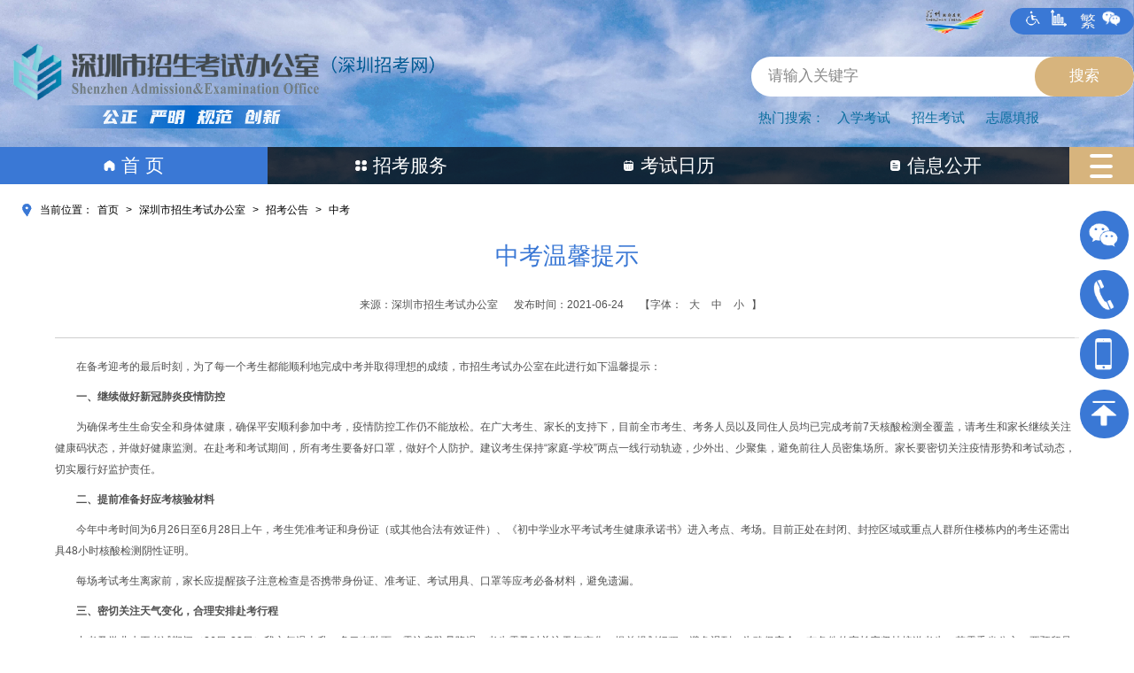

--- FILE ---
content_type: text/html; charset=utf-8
request_url: http://szeb.sz.gov.cn/szzkw/zkgg/zkxx/content/post_8946025.html
body_size: 21643
content:
<!DOCTYPE html>
<html>
	<head>
		<meta charset="UTF-8">
		<meta name="viewport" content="width=device-width,initial-scale=1,minimum-scale=1,maximum-scale=1,user-scalable=no" />
		<title>中考温馨提示-中考-深圳市招生考试办公室</title>
		<meta name="viewport" content="width=device-width, initial-scale=1">
 <meta name="apple-touch-fullscreen" content="yes">
 <meta name="apple-mobile-web-app-capable" content="yes">
 <meta http-equiv="X-UA-Compatible" content="IE=Edge,chrome=1">

<meta http-equiv="Content-Type" content="text/html; charset=utf-8">
<meta name="keywords" content="深圳招考网,深圳市招生考试办公室,招生考试办公室,招考办,招考公告,招考查询,深圳市招生考试委员会办公室,深圳市高等教育自学考试办公室">
<meta name="description" content="普通高考,中考中招,自学考试,成人高考,研究生考试,教育类社会考试,网上报名,考场查询,成绩查询,志愿填报,录取结果,自考业务,招考日历">
<!-- 站点信息 -->
<meta name="SiteName" content="深圳市教育局网站" />
<meta name="SiteDomain" content="szeb.sz.gov.cn" />
<meta name="SiteIDCode" content="4403000007">
<!-- 栏目信息 -->
<meta name="ColumnName" content="中考">
<meta name="ColumnDescription" content="发布中考类招生考试相关信息">
<meta name="ColumnKeywords" content="招考公告 中考">
<meta name="ColumnType" content="中考">
		
<link rel="stylesheet" href="/zkbimages2021/swiper.min.css"/>
<link rel="stylesheet" type="text/css" href="/zkbimages2021/global20220505.css"/>
<link rel="stylesheet" type="text/css" href="/zkbimages2021/layout20220505.css"/>
<script type="text/javascript" src="/zkbimages2021/jquery.js"></script>
<script type="text/javascript" src="/zkbimages2021/jquery.backstretch.js"></script>	
<link rel="stylesheet" href="//g.alicdn.com/de/prismplayer/2.7.4/skins/default/aliplayer-min.css" />
<script charset="utf-8" type="text/javascript" src="//g.alicdn.com/de/prismplayer/2.7.4/aliplayer-min.js"></script>


        <style>
            .fenx_con{font-size: 1em;}
            .fjdown p a{color:#025993;}
            .box{width: 100%;padding: 10px 0;}
            .fenx_left{ float:left; width:55%;}
            .daying{ float:right; width:45%;text-align:right;}
            .daying a{color:#000;}
            @media (max-width:450px){.fenx_left,.daying{width:100%;}}
            .zx_menu_con,.mainList{overflow:unset;}
            .mainList{padding-bottom:40px;}
            .shareIcon .social-share .icon-wechat .wechat-qrcode{z-index:999;width:200px;height:155px;}
            .shareIcon .social-share .icon-wechat .wechat-qrcode .qrcode{width:100px;margin:0 auto}
            .shareIcon .social-share .icon-wechat .wechat-qrcode .qrcode img{width:100px;}
        </style>
        <script type="text/JavaScript">
$(function(){
	if($(window).width()<770){
		$(".zx_menu p").click(function(){
			if($(this).hasClass('hover')){
				$(this).removeClass('hover').parent().animate({right:'-40%'},1000)
			} else {
				$(this).addClass('hover').parent().animate({right:'0'},1000)  
			}
			$(this)	
		});
	}
	$(".font a").eq(0).click(function(){
			$(".news_cont_d_wrap").css("font-size","18px");
					$(".news_cont_d_wrap div").css("font-size","18px");
					$(".news_cont_d_wrap p").css("font-size","18px");
					$(".news_cont_d_wrap span").css("font-size","18px");
				
		});
		$(".font a").eq(1).click(function(){
			$(".news_cont_d_wrap").css("font-size","16px");
					$(".news_cont_d_wrap div").css("font-size","14px");
					$(".news_cont_d_wrap p").css("font-size","14px");
					$(".news_cont_d_wrap span").css("font-size","14px");
					
		});
		$(".font a").eq(2).click(function(){
			$(".news_cont_d_wrap").css("font-size","12px");
					$(".news_cont_d_wrap div").css("font-size","12px");
					$(".news_cont_d_wrap p").css("font-size","12px");
					$(".news_cont_d_wrap span").css("font-size","12px");
					
		});
	$('.tab_tit span').click(function(){
		var index = $(this).index()
		$(this).addClass('hover').siblings('span').removeClass('hover').parent().siblings('.tabCont').eq(index).show().siblings('.tabCont').hide();
	})
})
</script>
</head>
<body>

<script>
    var date= new Date();
    var hours=date.getHours();
	    $.backstretch([
          "/zkbimages2021/zkw20220505_11.png"
        ], {
            fade: 750,
            duration: 4000});
</script>
<div id="top_bg" class="top_bg top_bg_nei" >
	<div class="top_bg_con">
        	<style>
        .TopLink{overflow:unset;}
        .rightcon{position:relative;}
    .wechat-qrcode {
        display: none;
        border: 1px solid #eee;
        position: absolute;
        z-index: 999;
        top: 48px;
        right: 1%;
        color: #666;
        font-size: 12px;
        text-align: center;
        background-color: #fff;
        box-shadow: 0 2px 10px #aaa;
        transition: all 200ms;
    }
    .wechat-qrcode h4 a{
        text-decoration:none;
        font-weight: normal;
        font-size: 12px;
        background-color: #f3f3f3;
        margin: 0;
        padding: 0;
        color: #777
    }
    .wechat-qrcode img {
        width: 130px;
        margin: 0 auto
    }
    #tianqi span{ color:#000;}
    #tianqi a{text-decoration-color:#000;padding:0;color:#000;}
    </style>
   <script>
       $(function(){
            var _Location = window.location.href
            if (_Location.indexOf("zkfw") >= 0) {
                $(".zx_menu ul li").removeClass('hover')
                $(".zx_menu ul li:eq(1)").addClass("hover")
            } else if (_Location.indexOf("ksrl") >= 0) {
                $(".zx_menu ul li").removeClass('hover')
                $(".zx_menu ul li:eq(2)").addClass("hover")
            } else if (_Location.indexOf("xxgk") >= 0) {
                $(".zx_menu ul li").removeClass('hover')
                $(".zx_menu ul li:eq(3)").addClass("hover")
            } else {
                $(".zx_menu ul li:eq(0)").addClass("hover")
            };
       })
   </script>
<script type="text/javascript" src="https://weather.121.com.cn/data_cache/szWeather/sz10day_new.js"></script>
<script>
$(function(){
var date = new Date();
  var year = date.getFullYear();
  var month = date.getMonth()+1;
  var week = ["星期日","星期一","星期二","星期三","星期四","星期五","星期六"];
  var day = date.getDate();
  var ymdDate = year + "年" + month + "月" + day + "日" + '&nbsp;';
  var todayWeather = SZ121_10dayWeather.today;
  var icon1 = todayWeather.icon;
  var report = todayWeather.report;
  var ifNext = todayWeather.ifNext;
  var nextIcon = '';
  var minT = todayWeather.minT;
  var maxT = todayWeather.maxT;
  var humidity = todayWeather.humidity?"| "+todayWeather.humidity+'%':"";
  var maxhumidity = todayWeather.maxhumidity?'-'+todayWeather.maxhumidity+'%':"";
  var time_frame = todayWeather.time_frame+'，';
  var icon1Html = '<img src="https://weather.sz.gov.cn/images/'+icon1+'.png" />';

    if(todayWeather.nextIcon!=undefined && todayWeather.nextIcon!=''){
        nextIcon='<span title="'+time_frame+report+'" class="img image" ><img style=" max-width: 32px;max-height: 30px; vertical-align: middle;line-height: 30px;margin-top: 9px;" src="http://weather.sz.gov.cn/images/'+todayWeather.nextIcon+'.png" /></span>';
    }
    var weatherHtml='<span>网站支持IPv6 | 试运行</span>'
    +'<span>'+ymdDate+week[date.getDay()]+'&nbsp;|&nbsp;</span>'
            +'<a target="_blank" href="https://weather.sz.gov.cn"><span title="'
            +time_frame+report+'" class="img image"><img style=" max-width: 32px;max-height: 30px; vertical-align: middle;line-height: 30px;margin-top: 9px;" src="http://weather.sz.gov.cn/images/'
            +icon1+'.png" /></span>' +nextIcon+'<span title="'+time_frame+report+'"  class="tqzk" style="">'
            +minT+'-'+maxT+'℃&nbsp;'+humidity+maxhumidity+'</span></a>';
    console.log(weatherHtml,'weatherHtml')
    $("#tianqi").html(weatherHtml);
  })
</script>
    <div class="TopLink allPcCont">
	<div class="leftcon" id="tianqi">
    </div>
    <div class="rightcon">
    <span><a href="http://www.sz.gov.cn/"><img src="/zkbimages2021/zkw20220505_01.png" ></a></span>
    <p>
        <a href="javascript:void(0);" class="a1" id="dkwza"><img src="/zkbimages2021/zkw20220505_09.png" ></a>
        <a href="https://szeb.sz.gov.cn/home/xxgk/flzy/tjsj/" target="_blank"><img src="/zkbimages2021/zkw20220505_07.png"></a>
        <a id="StranLink" name="StranLink" href="javascript:StranBody()" style="color: #f1f1f1;font-size: 18px;padding:3px;width: 24px;">繁</a>
        <a href="javascript:void(0);" class="a4"><img src="/zkbimages2021/zkw20220505_08.png" ></a>
    </p>
    <div class="wechat-qrcode"><h4>深圳市招生考试办公室<br>微信公众号</h4><img src="/zkbimages2021/zkbgzh.jpg"></div>
    <script>
        $(function(){
            $(".a4").mouseover(function(){
                $('.wechat-qrcode').show()
            })
            $(".a4").mouseout(function(){
                $('.wechat-qrcode').hide()
            })
        })
    </script>
    </div>
    
</div>
        <div class="top_con">
        	  <div class="top_logo"><img src="/zkbimages2021/zkw20220505_12.png"  /></div>
        	  <div class="search allPcCont">
<script>
    function searchfun(){   
        var strkey=$("#sr").val();
        if(strkey){
            var reg = new RegExp('([()\\[\\],/@=><!&\\-]+)', 'img');
                if (reg.test(strkey)) {
                    alert("检索词中包含特殊运算符");
                    return false;
                }
        }
        if(strkey==""||strkey==null||strkey=="请输入关键字"){
            alert("请输入关键字");return;
        }else{
            var myForm = document.getElementById("myForm"); 
			window.open('https://search.gd.gov.cn/search/local_msg/755020?keywords='+encodeURI(strkey))				
        }
    }
</script>
            <form id="myForm" method="get" >
                <input type="text" class="sr" id="sr" autocomplete="off" value ='请输入关键字' onfocus="if (value =='请输入关键字'){value =''}" onblur="if (value ==''){value='请输入关键字'}" onkeydown="if(event.keyCode==13){searchfun();}" />
                <input class="btn" onclick="searchfun()" value="搜索"  />
            </form>
            <div class="guanjz"><span>热门搜索：</span>
            <a href="https://search.gd.gov.cn/search/all/755020?keywords=入学考试" target="_blank">入学考试</a>
            <a href="https://search.gd.gov.cn/search/all/755020?keywords=招生考试" target="_blank">招生考试</a>
            <a href="https://search.gd.gov.cn/search/all/755020?keywords=志愿填报" target="_blank">志愿填报</a></div>
        </div>
      	  </div>
<div class="chengdiv"></div>
<div class="zx_menu">
   	  <ul>
      		<li><a href="http://szeb.sz.gov.cn/szzkw/"><span>首 页</span></a></li>
        	<li><a href='https://szeb.sz.gov.cn/szzkw/zkfw/index.html '><span class="bg2">招考服务</span></a></li>
        	<li><a href='https://szeb.sz.gov.cn/szzkw/ksrl/index.html'><span class="bg3">考试日历</span></a></li>
        	<li><a href='https://szeb.sz.gov.cn/szzkw/xxgk/index.html '><span class="bg4">信息公开</span></a></li>
        </ul>
        <p></p>
        
</div>


        <div class="zx_menu_con">
            <div class="mainList">
	<div class="nei_tit">当前位置：<a href="https://szeb.sz.gov.cn/">首页</a>&nbsp;&gt;&nbsp;<a href="https://szeb.sz.gov.cn/szzkw/">深圳市招生考试办公室</a>&nbsp;&gt;&nbsp;<a href="https://szeb.sz.gov.cn/szzkw/zkgg/">招考公告</a>&nbsp;&gt;&nbsp;<a href="https://szeb.sz.gov.cn/szzkw/zkgg/zkxx/">中考</a></div>
    <div class="xx_con">
    	<div class="toutit">
        	<h1>中考温馨提示</h1>
            <h6>
            	<span>来源：深圳市招生考试办公室</span>
            	<span>发布时间：2021-06-24 </span>
                <span class="font">【字体：
                    <a href="javascript:void(0);" class="zt0">大</a>
                    <a href="javascript:void(0);" class="zt1">中</a>
                    <a href="javascript:void(0);" class="zt2">小</a> 
                】</span>
            </h6>
       </div>
                <div class="news_cont_d_wrap">
            		<p style="text-align: left;">　　在备考迎考的最后时刻，为了每一个考生都能顺利地完成中考并取得理想的成绩，市招生考试办公室在此进行如下温馨提示：</p><p style="text-align: left;">　　<strong>一、继续做好新冠肺炎疫情防控</strong></p><p style="text-align: left;">　　为确保考生生命安全和身体健康，确保平安顺利参加中考，疫情防控工作仍不能放松。在广大考生、家长的支持下，目前全市考生、考务人员以及同住人员均已完成考前7天核酸检测全覆盖，请考生和家长继续关注健康码状态，并做好健康监测。在赴考和考试期间，所有考生要备好口罩，做好个人防护。建议考生保持“家庭-学校”两点一线行动轨迹，少外出、少聚集，避免前往人员密集场所。家长要密切关注疫情形势和考试动态，切实履行好监护责任。</p><p style="text-align: left;">　　<strong>二、提前准备好应考核验材料</strong></p><p style="text-align: left;">　　今年中考时间为6月26日至6月28日上午，考生凭准考证和身份证（或其他合法有效证件）、《初中学业水平考试考生健康承诺书》进入考点、考场。目前正处在封闭、封控区域或重点人群所住楼栋内的考生还需出具48小时核酸检测阴性证明。</p><p style="text-align: left;">　　每场考试考生离家前，家长应提醒孩子注意检查是否携带身份证、准考证、考试用具、口罩等应考必备材料，避免遗漏。</p><p style="text-align: left;">　　<strong>三、密切关注天气变化，合理安排赴考行程</strong></p><p style="text-align: left;">　　中考及学业水平考试期间（26日-28日）我市气温上升，多云有阵雨，需注意防暑降温，考生需及时关注天气变化，提前规划行程，避免迟到。为确保安全，有条件的家长应坚持接送考生。若需乘坐公交，要预留足够时间，家长提醒考生全程佩戴口罩。赴考途中遇到困难，可向交警求助，以免耽误考试。</p><p style="text-align: left;">　　<strong>四、合理饮食，科学作息</strong></p><p style="text-align: left;">　　中考期间，应合理安排饮食，食物宜清淡，多吃蔬菜、水果，少吃油腻食物，不喝冷饮，不食生鲜食品，三餐营养搭配合理，各种食物要注意干净卫生，避免暴饮暴食。适当运动，科学作息。</p><p style="text-align: left;">　　<strong>五、关注心理健康</strong></p><p style="text-align: left;">　　请家长密切关注考生心理状态，多沟通、多鼓励，帮助考生增强信心，以阳光心态投入考试。避免言语刺激，减少家庭矛盾，为考生创造和谐、温馨的家庭环境。如发现任何异常，要采取相关措施，避免发生意外。</p><p style="text-align: left;">　　<strong>六、中考服务保障电话</strong></p><p style="text-align: left;">　　全市各级各部门倾力保障中考，各位考生、家长在赴考和考试期间如遇困难和问题，可拨打相应部门咨询热线寻求帮助。</p><p style="text-align: center;"><img class="nfw-cms-img" img-id="346352" src="https://szeb.sz.gov.cn/img/0/346/346352/8946025.png" alt="328163.png"/></p><p style="text-align: center;"><img class="nfw-cms-img" img-id="346353" src="https://szeb.sz.gov.cn/img/0/346/346353/8946025.png" alt="328171.png"/></p><p style="text-align: right;">来源：深圳市招生考试办公室</p>
                </div>
                <div class="fenx_con">
                    <div class="fjdown fj">
                        <p>附件：
                                                    </p>
                    </div>
                    <div class="fjdown xggj">
                        <p>
                                                            相关稿件：
                                                                                </p>
                    </div>
                    <script type="text/javascript">
                        if ($("#fujian").length == 0) {
                            $(".fj p").hide();
                        }
                        if ($("#xggj").length == 0) {
                            $(".xggj p").hide();
                        }
                    </script>
                    <div class="box">
                        <div class="fenx_left">
                            <div class="bshare-custom icon-medium">
                            <!--分享开始--> 
                                
<link rel="stylesheet" rel="stylesheet" type="text/css" href="/share/share.css">          
<script src="/share/jquery.share.min.js"></script>
<div class="shareIcon news_deatil_share">
	分享到：<div id="share-1" style="display: inline-block;" data-sites="wechat ,weibo, qq, qzone"></div>
</div>
<script>
    $('#share-1').share();
    $('#share-2').share({sites: ['qzone', 'qq', 'weibo','wechat']});
    $('#share-3').share();
    $('#share-4').share();
</script>       
                            <!--分享结束-->
                            </div>
                        </div>
                        <div class="daying">
                            <a href="javascript:window.print()">【打印本页】</a>
                            <a href="javascript:window.opener=null;window.open('','_self');window.close();">【关闭窗口】</a>
                        </div>
                    </div>
                </div>
        </div>
	 </div>
</div> 
</div>
</div>
<div class="footer">
	<div class="footer_bg"></div>
	<div class="footer_con">
    	<div class="con_left AllLeftCon">
       	  <p><a target="_blank" href="http://szeb.sz.gov.cn/szzkw/fzlm/wzdh/index.html">网站导航</a>
             |<a href="http://szeb.sz.gov.cn/szzkw/zsbjs/index.html" target="_blank">关于我们</a>
             <!--|<a href="https://nrjcxt.sz.gov.cn:9080/ect/" target="_blank">内容纠错</a--></p>
        	<p><span>地址：深圳市罗湖区泥岗西路1068号</span><span><a href="http://beian.miit.gov.cn" target="_blank">备案号：粤ICP备05138396号</a></span><span><a href="http://www.beian.gov.cn/portal/registerSystemInfo?recordcode=44030402001169" target="_blank"><img src="/zkbimages2021/zkb20220510_121.png">粤公网安备 44030402001169号</a></span></p>
            <p><span>网站标识码：4403000007</span><span>主办单位：深圳市教育局</span></p>
      </div>
        <div class="con_right AllRightCon">
          <span> <a href="http://bszs.conac.cn/sitename?method=show&id=28A24350E2076A7EE053022819AC944C" target="_blank"  rel="noopener noreferrer"><img src="/images2021/jyj20211014_117.png" /></a></span>
          <!-- <span><img src="/zkbimages2021/zkw20220505_15.png" ></span> -->
          <span><script id="_jiucuo_" sitecode='4403000007' src='https://zfwzgl.www.gov.cn/exposure/jiucuo.js'></script></span>
          <span class="ewm"><img src="/zkbimages2021/zkw20220505_16.png" ><em>深圳招考办公众号</em></span>
        </div>
    </div>
</div>

<script id="_trs_ta_js" src="//ta.trs.cn/c/js/ta.js?mpid=5400" async="async" defer="defer"></script>
<!-- 文档属性 -->
<script>window.NFCMS_SITE_ID=755020;window.NFCMS_PUB_TYPE="page";window.NFCMS_PAGE_ID="1927";</script><script src="//statistics.gd.gov.cn/scripts/s.js?t=1739431050" async></script>

<!-- 无障碍浏览 -->
<script src="//service.gd.gov.cn/wza/wza.js?app=szeb-sz"></script>
<script>
    // IE8 兼容配置 
    $(function(){ 
        cnillWzaInstance.startInit("/js/cnill_polyfill.swf"); })
        document.getElementById("dkwza").onclick = function() { 
        cnillWzaInstance.init(); // cnillWzaInstance为全局变量
    }
</script>
<script>
	var Default_isFT = 0        //默认是否繁体，0-简体，1-繁体
var StranIt_Delay = 50      //翻译延时毫秒（设这个的目的是让网页先流畅的显现出来）
//－－－－－－－代码开始，以下别改－－－－－－－
var StranLink_Obj=document.getElementById("StranLink");
if (StranLink_Obj)
{
    var JF_cn="ft"+self.location.hostname.toString().replace(/\./g,"")
    var BodyIsFt=getCookie(JF_cn)
    if(BodyIsFt!="1")BodyIsFt=Default_isFT
    with(StranLink_Obj)
    {
        if(typeof(document.all)!="object")     //非IE浏览器
        {
            href="javascript:StranBody()"
        }
        else
        {
            href="#";
            onclick= new Function("StranBody();return false")
        }
        title=StranText("点击以繁体中文方式浏览",1,1)
        innerHTML=StranText(innerHTML,1,1)
    }
    if(BodyIsFt=="1"){setTimeout("StranBody()",StranIt_Delay)}
}
//转换文本
function StranText(txt,toFT,chgTxt)
{
    if(txt==""||txt==null)return ""
    toFT=toFT==null?BodyIsFt:toFT
    if(chgTxt)txt=txt.replace((toFT?"简":"繁"),(toFT?"繁":"简"))
    if(toFT){return Traditionalized(txt)}
    else {return Simplized(txt)}
}
//转换对象，使用递归，逐层剥到文本
function StranBody(fobj)
{
    if(typeof(fobj)=="object"){var obj=fobj.childNodes}
    else
    {
        var tmptxt=StranLink_Obj.innerHTML.toString()
        if(tmptxt.indexOf("简")<0)
        {
            BodyIsFt=1
            StranLink_Obj.innerHTML=StranText(tmptxt,0,1)
            StranLink.title=StranText(StranLink.title,0,1);
            StranLink_Obj.html="简"
        }
        else
        {
            BodyIsFt=0
            StranLink_Obj.innerHTML=StranText(tmptxt,1,1)
            StranLink.title=StranText(StranLink.title,1,1);
            StranLink_Obj.html="繁"
        }
        setCookie(JF_cn,BodyIsFt,7)
        var obj=document.body.childNodes
    }
    for(var i=0;i<obj.length;i++)
    {
        var OO=obj.item(i)
        if("||BR|HR|TEXTAREA|".indexOf("|"+OO.tagName+"|")>0||OO==StranLink_Obj)continue;
        if(OO.title!=""&&OO.title!=null)OO.title=StranText(OO.title);
        if(OO.alt!=""&&OO.alt!=null)OO.alt=StranText(OO.alt);
        if(OO.tagName=="INPUT"&&OO.value!=""&&OO.type!="text"&&OO.type!="hidden")OO.value=StranText(OO.value);
        if(OO.nodeType==3){OO.data=StranText(OO.data)}
        else StranBody(OO)
    }
}
function JTPYStr()
{
    return '万与丑专业丛东丝丢两严丧个丬丰临为丽举么义乌乐乔习乡书买乱争于亏云亘亚产亩亲亵亸亿仅从仑仓仪们价众优伙会伛伞伟传伤伥伦伧伪伫体余佣佥侠侣侥侦侧侨侩侪侬俣俦俨俩俪俭债倾偬偻偾偿傥傧储傩儿兑兖党兰关兴兹养兽冁内冈册写军农冢冯冲决况冻净凄凉凌减凑凛几凤凫凭凯击凼凿刍划刘则刚创删别刬刭刽刿剀剂剐剑剥剧劝办务劢动励劲劳势勋勐勚匀匦匮区医华协单卖卢卤卧卫却卺厂厅历厉压厌厍厕厢厣厦厨厩厮县参叆叇双发变叙叠叶号叹叽吁后吓吕吗吣吨听启吴呒呓呕呖呗员呙呛呜咏咔咙咛咝咤咴咸哌响哑哒哓哔哕哗哙哜哝哟唛唝唠唡唢唣唤唿啧啬啭啮啰啴啸喷喽喾嗫呵嗳嘘嘤嘱噜噼嚣嚯团园囱围囵国图圆圣圹场坂坏块坚坛坜坝坞坟坠垄垅垆垒垦垧垩垫垭垯垱垲垴埘埙埚埝埯堑堕塆墙壮声壳壶壸处备复够头夸夹夺奁奂奋奖奥妆妇妈妩妪妫姗姜娄娅娆娇娈娱娲娴婳婴婵婶媪嫒嫔嫱嬷孙学孪宁宝实宠审宪宫宽宾寝对寻导寿将尔尘尧尴尸尽层屃屉届属屡屦屿岁岂岖岗岘岙岚岛岭岳岽岿峃峄峡峣峤峥峦崂崃崄崭嵘嵚嵛嵝嵴巅巩巯币帅师帏帐帘帜带帧帮帱帻帼幂幞干并广庄庆庐庑库应庙庞废庼廪开异弃张弥弪弯弹强归当录彟彦彻径徕御忆忏忧忾怀态怂怃怄怅怆怜总怼怿恋恳恶恸恹恺恻恼恽悦悫悬悭悯惊惧惨惩惫惬惭惮惯愍愠愤愦愿慑慭憷懑懒懔戆戋戏戗战戬户扎扑扦执扩扪扫扬扰抚抛抟抠抡抢护报担拟拢拣拥拦拧拨择挂挚挛挜挝挞挟挠挡挢挣挤挥挦捞损捡换捣据捻掳掴掷掸掺掼揸揽揿搀搁搂搅携摄摅摆摇摈摊撄撑撵撷撸撺擞攒敌敛数斋斓斗斩断无旧时旷旸昙昼昽显晋晒晓晔晕晖暂暧札术朴机杀杂权条来杨杩杰极构枞枢枣枥枧枨枪枫枭柜柠柽栀栅标栈栉栊栋栌栎栏树栖样栾桊桠桡桢档桤桥桦桧桨桩梦梼梾检棂椁椟椠椤椭楼榄榇榈榉槚槛槟槠横樯樱橥橱橹橼檐檩欢欤欧歼殁殇残殒殓殚殡殴毁毂毕毙毡毵氇气氢氩氲汇汉污汤汹沓沟没沣沤沥沦沧沨沩沪沵泞泪泶泷泸泺泻泼泽泾洁洒洼浃浅浆浇浈浉浊测浍济浏浐浑浒浓浔浕涂涌涛涝涞涟涠涡涢涣涤润涧涨涩淀渊渌渍渎渐渑渔渖渗温游湾湿溃溅溆溇滗滚滞滟滠满滢滤滥滦滨滩滪漤潆潇潋潍潜潴澜濑濒灏灭灯灵灾灿炀炉炖炜炝点炼炽烁烂烃烛烟烦烧烨烩烫烬热焕焖焘煅煳熘爱爷牍牦牵牺犊犟状犷犸犹狈狍狝狞独狭狮狯狰狱狲猃猎猕猡猪猫猬献獭玑玙玚玛玮环现玱玺珉珏珐珑珰珲琎琏琐琼瑶瑷璇璎瓒瓮瓯电画畅畲畴疖疗疟疠疡疬疮疯疱疴痈痉痒痖痨痪痫痴瘅瘆瘗瘘瘪瘫瘾瘿癞癣癫癯皑皱皲盏盐监盖盗盘眍眦眬着睁睐睑瞒瞩矫矶矾矿砀码砖砗砚砜砺砻砾础硁硅硕硖硗硙硚确硷碍碛碜碱碹磙礼祎祢祯祷祸禀禄禅离秃秆种积称秽秾稆税稣稳穑穷窃窍窑窜窝窥窦窭竖竞笃笋笔笕笺笼笾筑筚筛筜筝筹签简箓箦箧箨箩箪箫篑篓篮篱簖籁籴类籼粜粝粤粪粮糁糇紧絷纟纠纡红纣纤纥约级纨纩纪纫纬纭纮纯纰纱纲纳纴纵纶纷纸纹纺纻纼纽纾线绀绁绂练组绅细织终绉绊绋绌绍绎经绐绑绒结绔绕绖绗绘给绚绛络绝绞统绠绡绢绣绤绥绦继绨绩绪绫绬续绮绯绰绱绲绳维绵绶绷绸绹绺绻综绽绾绿缀缁缂缃缄缅缆缇缈缉缊缋缌缍缎缏缐缑缒缓缔缕编缗缘缙缚缛缜缝缞缟缠缡缢缣缤缥缦缧缨缩缪缫缬缭缮缯缰缱缲缳缴缵罂网罗罚罢罴羁羟羡翘翙翚耢耧耸耻聂聋职聍联聩聪肃肠肤肷肾肿胀胁胆胜胧胨胪胫胶脉脍脏脐脑脓脔脚脱脶脸腊腌腘腭腻腼腽腾膑臜舆舣舰舱舻艰艳艹艺节芈芗芜芦苁苇苈苋苌苍苎苏苘苹茎茏茑茔茕茧荆荐荙荚荛荜荞荟荠荡荣荤荥荦荧荨荩荪荫荬荭荮药莅莜莱莲莳莴莶获莸莹莺莼萚萝萤营萦萧萨葱蒇蒉蒋蒌蓝蓟蓠蓣蓥蓦蔷蔹蔺蔼蕲蕴薮藁藓虏虑虚虫虬虮虽虾虿蚀蚁蚂蚕蚝蚬蛊蛎蛏蛮蛰蛱蛲蛳蛴蜕蜗蜡蝇蝈蝉蝎蝼蝾螀螨蟏衅衔补衬衮袄袅袆袜袭袯装裆裈裢裣裤裥褛褴襁襕见观觃规觅视觇览觉觊觋觌觍觎觏觐觑觞触觯詟誉誊讠计订讣认讥讦讧讨让讪讫训议讯记讱讲讳讴讵讶讷许讹论讻讼讽设访诀证诂诃评诅识诇诈诉诊诋诌词诎诏诐译诒诓诔试诖诗诘诙诚诛诜话诞诟诠诡询诣诤该详诧诨诩诪诫诬语诮误诰诱诲诳说诵诶请诸诹诺读诼诽课诿谀谁谂调谄谅谆谇谈谊谋谌谍谎谏谐谑谒谓谔谕谖谗谘谙谚谛谜谝谞谟谠谡谢谣谤谥谦谧谨谩谪谫谬谭谮谯谰谱谲谳谴谵谶谷豮贝贞负贠贡财责贤败账货质贩贪贫贬购贮贯贰贱贲贳贴贵贶贷贸费贺贻贼贽贾贿赀赁赂赃资赅赆赇赈赉赊赋赌赍赎赏赐赑赒赓赔赕赖赗赘赙赚赛赜赝赞赟赠赡赢赣赪赵赶趋趱趸跃跄跖跞践跶跷跸跹跻踊踌踪踬踯蹑蹒蹰蹿躏躜躯车轧轨轩轪轫转轭轮软轰轱轲轳轴轵轶轷轸轹轺轻轼载轾轿辀辁辂较辄辅辆辇辈辉辊辋辌辍辎辏辐辑辒输辔辕辖辗辘辙辚辞辩辫边辽达迁过迈运还这进远违连迟迩迳迹适选逊递逦逻遗遥邓邝邬邮邹邺邻郁郄郏郐郑郓郦郧郸酝酦酱酽酾酿释里鉅鉴銮錾钆钇针钉钊钋钌钍钎钏钐钑钒钓钔钕钖钗钘钙钚钛钝钞钟钠钡钢钣钤钥钦钧钨钩钪钫钬钭钮钯钰钱钲钳钴钵钶钷钸钹钺钻钼钽钾钿铀铁铂铃铄铅铆铈铉铊铋铍铎铏铐铑铒铕铗铘铙铚铛铜铝铞铟铠铡铢铣铤铥铦铧铨铪铫铬铭铮铯铰铱铲铳铴铵银铷铸铹铺铻铼铽链铿销锁锂锃锄锅锆锇锈锉锊锋锌锍锎锏锐锑锒锓锔锕锖锗错锚锜锞锟锠锡锢锣锤锥锦锨锩锫锬锭键锯锰锱锲锳锴锵锶锷锸锹锺锻锼锽锾锿镀镁镂镃镆镇镈镉镊镌镍镎镏镐镑镒镕镖镗镙镚镛镜镝镞镟镠镡镢镣镤镥镦镧镨镩镪镫镬镭镮镯镰镱镲镳镴镶长门闩闪闫闬闭问闯闰闱闲闳间闵闶闷闸闹闺闻闼闽闾闿阀阁阂阃阄阅阆阇阈阉阊阋阌阍阎阏阐阑阒阓阔阕阖阗阘阙阚阛队阳阴阵阶际陆陇陈陉陕陧陨险随隐隶隽难雏雠雳雾霁霉霭靓静靥鞑鞒鞯鞴韦韧韨韩韪韫韬韵页顶顷顸项顺须顼顽顾顿颀颁颂颃预颅领颇颈颉颊颋颌颍颎颏颐频颒颓颔颕颖颗题颙颚颛颜额颞颟颠颡颢颣颤颥颦颧风飏飐飑飒飓飔飕飖飗飘飙飚飞飨餍饤饥饦饧饨饩饪饫饬饭饮饯饰饱饲饳饴饵饶饷饸饹饺饻饼饽饾饿馀馁馂馃馄馅馆馇馈馉馊馋馌馍馎馏馐馑馒馓馔馕马驭驮驯驰驱驲驳驴驵驶驷驸驹驺驻驼驽驾驿骀骁骂骃骄骅骆骇骈骉骊骋验骍骎骏骐骑骒骓骔骕骖骗骘骙骚骛骜骝骞骟骠骡骢骣骤骥骦骧髅髋髌鬓魇魉鱼鱽鱾鱿鲀鲁鲂鲄鲅鲆鲇鲈鲉鲊鲋鲌鲍鲎鲏鲐鲑鲒鲓鲔鲕鲖鲗鲘鲙鲚鲛鲜鲝鲞鲟鲠鲡鲢鲣鲤鲥鲦鲧鲨鲩鲪鲫鲬鲭鲮鲯鲰鲱鲲鲳鲴鲵鲶鲷鲸鲹鲺鲻鲼鲽鲾鲿鳀鳁鳂鳃鳄鳅鳆鳇鳈鳉鳊鳋鳌鳍鳎鳏鳐鳑鳒鳓鳔鳕鳖鳗鳘鳙鳛鳜鳝鳞鳟鳠鳡鳢鳣鸟鸠鸡鸢鸣鸤鸥鸦鸧鸨鸩鸪鸫鸬鸭鸮鸯鸰鸱鸲鸳鸴鸵鸶鸷鸸鸹鸺鸻鸼鸽鸾鸿鹀鹁鹂鹃鹄鹅鹆鹇鹈鹉鹊鹋鹌鹍鹎鹏鹐鹑鹒鹓鹔鹕鹖鹗鹘鹚鹛鹜鹝鹞鹟鹠鹡鹢鹣鹤鹥鹦鹧鹨鹩鹪鹫鹬鹭鹯鹰鹱鹲鹳鹴鹾麦麸黄黉黡黩黪黾鼋鼌鼍鼗鼹齄齐齑齿龀龁龂龃龄龅龆龇龈龉龊龋龌龙龚龛龟志制咨只里系范松没尝尝闹面准钟别闲干尽脏';
}
function FTPYStr()
{
    return '萬與醜專業叢東絲丟兩嚴喪個爿豐臨為麗舉麼義烏樂喬習鄉書買亂爭於虧雲亙亞產畝親褻嚲億僅從侖倉儀們價眾優夥會傴傘偉傳傷倀倫傖偽佇體餘傭僉俠侶僥偵側僑儈儕儂俁儔儼倆儷儉債傾傯僂僨償儻儐儲儺兒兌兗黨蘭關興茲養獸囅內岡冊寫軍農塚馮衝決況凍淨淒涼淩減湊凜幾鳳鳧憑凱擊氹鑿芻劃劉則剛創刪別剗剄劊劌剴劑剮劍剝劇勸辦務勱動勵勁勞勢勳猛勩勻匭匱區醫華協單賣盧鹵臥衛卻巹廠廳曆厲壓厭厙廁廂厴廈廚廄廝縣參靉靆雙發變敘疊葉號歎嘰籲後嚇呂嗎唚噸聽啟吳嘸囈嘔嚦唄員咼嗆嗚詠哢嚨嚀噝吒噅鹹呱響啞噠嘵嗶噦嘩噲嚌噥喲嘜嗊嘮啢嗩唕喚呼嘖嗇囀齧囉嘽嘯噴嘍嚳囁嗬噯噓嚶囑嚕劈囂謔團園囪圍圇國圖圓聖壙場阪壞塊堅壇壢壩塢墳墜壟壟壚壘墾坰堊墊埡墶壋塏堖塒塤堝墊垵塹墮壪牆壯聲殼壺壼處備複夠頭誇夾奪奩奐奮獎奧妝婦媽嫵嫗媯姍薑婁婭嬈嬌孌娛媧嫻嫿嬰嬋嬸媼嬡嬪嬙嬤孫學孿寧寶實寵審憲宮寬賓寢對尋導壽將爾塵堯尷屍盡層屭屜屆屬屢屨嶼歲豈嶇崗峴嶴嵐島嶺嶽崠巋嶨嶧峽嶢嶠崢巒嶗崍嶮嶄嶸嶔崳嶁脊巔鞏巰幣帥師幃帳簾幟帶幀幫幬幘幗冪襆幹並廣莊慶廬廡庫應廟龐廢廎廩開異棄張彌弳彎彈強歸當錄彠彥徹徑徠禦憶懺憂愾懷態慫憮慪悵愴憐總懟懌戀懇惡慟懨愷惻惱惲悅愨懸慳憫驚懼慘懲憊愜慚憚慣湣慍憤憒願懾憖怵懣懶懍戇戔戲戧戰戩戶紮撲扡執擴捫掃揚擾撫拋摶摳掄搶護報擔擬攏揀擁攔擰撥擇掛摯攣掗撾撻挾撓擋撟掙擠揮撏撈損撿換搗據撚擄摑擲撣摻摜摣攬撳攙擱摟攪攜攝攄擺搖擯攤攖撐攆擷擼攛擻攢敵斂數齋斕鬥斬斷無舊時曠暘曇晝曨顯晉曬曉曄暈暉暫曖劄術樸機殺雜權條來楊榪傑極構樅樞棗櫪梘棖槍楓梟櫃檸檉梔柵標棧櫛櫳棟櫨櫟欄樹棲樣欒棬椏橈楨檔榿橋樺檜槳樁夢檮棶檢欞槨櫝槧欏橢樓欖櫬櫚櫸檟檻檳櫧橫檣櫻櫫櫥櫓櫞簷檁歡歟歐殲歿殤殘殞殮殫殯毆毀轂畢斃氈毿氌氣氫氬氳彙漢汙湯洶遝溝沒灃漚瀝淪滄渢溈滬濔濘淚澩瀧瀘濼瀉潑澤涇潔灑窪浹淺漿澆湞溮濁測澮濟瀏滻渾滸濃潯濜塗湧濤澇淶漣潿渦溳渙滌潤澗漲澀澱淵淥漬瀆漸澠漁瀋滲溫遊灣濕潰濺漵漊潷滾滯灩灄滿瀅濾濫灤濱灘澦濫瀠瀟瀲濰潛瀦瀾瀨瀕灝滅燈靈災燦煬爐燉煒熗點煉熾爍爛烴燭煙煩燒燁燴燙燼熱煥燜燾煆糊溜愛爺牘犛牽犧犢強狀獷獁猶狽麅獮獰獨狹獅獪猙獄猻獫獵獼玀豬貓蝟獻獺璣璵瑒瑪瑋環現瑲璽瑉玨琺瓏璫琿璡璉瑣瓊瑤璦璿瓔瓚甕甌電畫暢佘疇癤療瘧癘瘍鬁瘡瘋皰屙癰痙癢瘂癆瘓癇癡癉瘮瘞瘺癟癱癮癭癩癬癲臒皚皺皸盞鹽監蓋盜盤瞘眥矓著睜睞瞼瞞矚矯磯礬礦碭碼磚硨硯碸礪礱礫礎硜矽碩硤磽磑礄確鹼礙磧磣堿镟滾禮禕禰禎禱禍稟祿禪離禿稈種積稱穢穠穭稅穌穩穡窮竊竅窯竄窩窺竇窶豎競篤筍筆筧箋籠籩築篳篩簹箏籌簽簡籙簀篋籜籮簞簫簣簍籃籬籪籟糴類秈糶糲粵糞糧糝餱緊縶糸糾紆紅紂纖紇約級紈纊紀紉緯紜紘純紕紗綱納紝縱綸紛紙紋紡紵紖紐紓線紺絏紱練組紳細織終縐絆紼絀紹繹經紿綁絨結絝繞絰絎繪給絢絳絡絕絞統綆綃絹繡綌綏絛繼綈績緒綾緓續綺緋綽緔緄繩維綿綬繃綢綯綹綣綜綻綰綠綴緇緙緗緘緬纜緹緲緝縕繢緦綞緞緶線緱縋緩締縷編緡緣縉縛縟縝縫縗縞纏縭縊縑繽縹縵縲纓縮繆繅纈繚繕繒韁繾繰繯繳纘罌網羅罰罷羆羈羥羨翹翽翬耮耬聳恥聶聾職聹聯聵聰肅腸膚膁腎腫脹脅膽勝朧腖臚脛膠脈膾髒臍腦膿臠腳脫腡臉臘醃膕齶膩靦膃騰臏臢輿艤艦艙艫艱豔艸藝節羋薌蕪蘆蓯葦藶莧萇蒼苧蘇檾蘋莖蘢蔦塋煢繭荊薦薘莢蕘蓽蕎薈薺蕩榮葷滎犖熒蕁藎蓀蔭蕒葒葤藥蒞蓧萊蓮蒔萵薟獲蕕瑩鶯蓴蘀蘿螢營縈蕭薩蔥蕆蕢蔣蔞藍薊蘺蕷鎣驀薔蘞藺藹蘄蘊藪槁蘚虜慮虛蟲虯蟣雖蝦蠆蝕蟻螞蠶蠔蜆蠱蠣蟶蠻蟄蛺蟯螄蠐蛻蝸蠟蠅蟈蟬蠍螻蠑螿蟎蠨釁銜補襯袞襖嫋褘襪襲襏裝襠褌褳襝褲襇褸襤繈襴見觀覎規覓視覘覽覺覬覡覿覥覦覯覲覷觴觸觶讋譽謄訁計訂訃認譏訐訌討讓訕訖訓議訊記訒講諱謳詎訝訥許訛論訩訟諷設訪訣證詁訶評詛識詗詐訴診詆謅詞詘詔詖譯詒誆誄試詿詩詰詼誠誅詵話誕詬詮詭詢詣諍該詳詫諢詡譸誡誣語誚誤誥誘誨誑說誦誒請諸諏諾讀諑誹課諉諛誰諗調諂諒諄誶談誼謀諶諜謊諫諧謔謁謂諤諭諼讒諮諳諺諦謎諞諝謨讜謖謝謠謗諡謙謐謹謾謫譾謬譚譖譙讕譜譎讞譴譫讖穀豶貝貞負貟貢財責賢敗賬貨質販貪貧貶購貯貫貳賤賁貰貼貴貺貸貿費賀貽賊贄賈賄貲賃賂贓資賅贐賕賑賚賒賦賭齎贖賞賜贔賙賡賠賧賴賵贅賻賺賽賾贗讚贇贈贍贏贛赬趙趕趨趲躉躍蹌蹠躒踐躂蹺蹕躚躋踴躊蹤躓躑躡蹣躕躥躪躦軀車軋軌軒軑軔轉軛輪軟轟軲軻轤軸軹軼軤軫轢軺輕軾載輊轎輈輇輅較輒輔輛輦輩輝輥輞輬輟輜輳輻輯轀輸轡轅轄輾轆轍轔辭辯辮邊遼達遷過邁運還這進遠違連遲邇逕跡適選遜遞邐邏遺遙鄧鄺鄔郵鄒鄴鄰鬱郤郟鄶鄭鄆酈鄖鄲醞醱醬釅釃釀釋裏钜鑒鑾鏨釓釔針釘釗釙釕釷釺釧釤鈒釩釣鍆釹鍚釵鈃鈣鈈鈦鈍鈔鍾鈉鋇鋼鈑鈐鑰欽鈞鎢鉤鈧鈁鈥鈄鈕鈀鈺錢鉦鉗鈷缽鈳鉕鈽鈸鉞鑽鉬鉭鉀鈿鈾鐵鉑鈴鑠鉛鉚鈰鉉鉈鉍鈹鐸鉶銬銠鉺銪鋏鋣鐃銍鐺銅鋁銱銦鎧鍘銖銑鋌銩銛鏵銓鉿銚鉻銘錚銫鉸銥鏟銃鐋銨銀銣鑄鐒鋪鋙錸鋱鏈鏗銷鎖鋰鋥鋤鍋鋯鋨鏽銼鋝鋒鋅鋶鐦鐧銳銻鋃鋟鋦錒錆鍺錯錨錡錁錕錩錫錮鑼錘錐錦鍁錈錇錟錠鍵鋸錳錙鍥鍈鍇鏘鍶鍔鍤鍬鍾鍛鎪鍠鍰鎄鍍鎂鏤鎡鏌鎮鎛鎘鑷鐫鎳鎿鎦鎬鎊鎰鎔鏢鏜鏍鏰鏞鏡鏑鏃鏇鏐鐔钁鐐鏷鑥鐓鑭鐠鑹鏹鐙鑊鐳鐶鐲鐮鐿鑔鑣鑞鑲長門閂閃閆閈閉問闖閏闈閑閎間閔閌悶閘鬧閨聞闥閩閭闓閥閣閡閫鬮閱閬闍閾閹閶鬩閿閽閻閼闡闌闃闠闊闋闔闐闒闕闞闤隊陽陰陣階際陸隴陳陘陝隉隕險隨隱隸雋難雛讎靂霧霽黴靄靚靜靨韃鞽韉韝韋韌韍韓韙韞韜韻頁頂頃頇項順須頊頑顧頓頎頒頌頏預顱領頗頸頡頰頲頜潁熲頦頤頻頮頹頷頴穎顆題顒顎顓顏額顳顢顛顙顥纇顫顬顰顴風颺颭颮颯颶颸颼颻飀飄飆飆飛饗饜飣饑飥餳飩餼飪飫飭飯飲餞飾飽飼飿飴餌饒餉餄餎餃餏餅餑餖餓餘餒餕餜餛餡館餷饋餶餿饞饁饃餺餾饈饉饅饊饌饢馬馭馱馴馳驅馹駁驢駔駛駟駙駒騶駐駝駑駕驛駘驍罵駰驕驊駱駭駢驫驪騁驗騂駸駿騏騎騍騅騌驌驂騙騭騤騷騖驁騮騫騸驃騾驄驏驟驥驦驤髏髖髕鬢魘魎魚魛魢魷魨魯魴魺鮁鮃鯰鱸鮋鮓鮒鮊鮑鱟鮍鮐鮭鮚鮳鮪鮞鮦鰂鮜鱠鱭鮫鮮鮺鯗鱘鯁鱺鰱鰹鯉鰣鰷鯀鯊鯇鮶鯽鯒鯖鯪鯕鯫鯡鯤鯧鯝鯢鯰鯛鯨鯵鯴鯔鱝鰈鰏鱨鯷鰮鰃鰓鱷鰍鰒鰉鰁鱂鯿鰠鼇鰭鰨鰥鰩鰟鰜鰳鰾鱈鱉鰻鰵鱅鰼鱖鱔鱗鱒鱯鱤鱧鱣鳥鳩雞鳶鳴鳲鷗鴉鶬鴇鴆鴣鶇鸕鴨鴞鴦鴒鴟鴝鴛鴬鴕鷥鷙鴯鴰鵂鴴鵃鴿鸞鴻鵐鵓鸝鵑鵠鵝鵒鷳鵜鵡鵲鶓鵪鶤鵯鵬鵮鶉鶊鵷鷫鶘鶡鶚鶻鶿鶥鶩鷊鷂鶲鶹鶺鷁鶼鶴鷖鸚鷓鷚鷯鷦鷲鷸鷺鸇鷹鸌鸏鸛鸘鹺麥麩黃黌黶黷黲黽黿鼂鼉鞀鼴齇齊齏齒齔齕齗齟齡齙齠齜齦齬齪齲齷龍龔龕龜誌製谘隻裡係範鬆冇嚐嘗鬨麵準鐘彆閒乾儘臟';
}
function Traditionalized(cc){
    var str='',ss=JTPYStr(),tt=FTPYStr();
    for(var i=0;i<cc.length;i++)
    {
        if(cc.charCodeAt(i)>10000&&ss.indexOf(cc.charAt(i))!=-1)str+=tt.charAt(ss.indexOf(cc.charAt(i)));
          else str+=cc.charAt(i);
    }
    return str;
}
function Simplized(cc){
    var str='',ss=JTPYStr(),tt=FTPYStr();
    for(var i=0;i<cc.length;i++)
    {
        if(cc.charCodeAt(i)>10000&&tt.indexOf(cc.charAt(i))!=-1)str+=ss.charAt(tt.indexOf(cc.charAt(i)));
          else str+=cc.charAt(i);
    }
    return str;
}
</script>
<script>
  function setCookie(name, value)        //cookies设置
{
    var argv = setCookie.arguments;
    var argc = setCookie.arguments.length;
    var expires = (argc > 2) ? argv[2] : null;
    if(expires!=null)
    {
        var LargeExpDate = new Date ();
        LargeExpDate.setTime(LargeExpDate.getTime() + (expires*1000*3600*24));
    }
    document.cookie = name + "=" + escape (value)+((expires == null) ? "" : ("; expires=" +LargeExpDate.toGMTString()));
}
function getCookie(Name)            //cookies读取
{
    var search = Name + "="
    if(document.cookie.length > 0)
    {
        offset = document.cookie.indexOf(search)
        if(offset != -1)
        {
            offset += search.length
            end = document.cookie.indexOf(";", offset)
            if(end == -1) end = document.cookie.length
            return unescape(document.cookie.substring(offset, end))
         }
    else return ""
      }
}

</script>
<link rel="stylesheet" type="text/css" href="/images2021/leave.css"/>
<script>
    $(function(){
     var i = window.location.href
     if(i.indexOf("post") >= 0 ) {
     console.log('细栏页');
    return ;
    }else {
     console.log('概览页')
    $(document).undelegate("a")
    $(document).delegate("a","click",function(event){
  var iCurrHerf = currHerf = $(this).attr('href')
  //需要过滤的指定链接
  var aFilterArr = ['http://szeb.sz.gov.cn/']
  //,'^(?!www\.|[^\.]+?n\.)szjmxxw+?\.gov\.cn$'
  if(iCurrHerf.length < 1)return;
  if(iCurrHerf.substr(0,1) == '/')return;
  for(var i=0; i<aFilterArr.length; i++){
    if(iCurrHerf.indexOf(aFilterArr[i])>=0)return;
  }
  if(iCurrHerf.indexOf(".cn")>=0 || iCurrHerf.indexOf(".com")>=0){
    if(iCurrHerf.indexOf("cn/")>=0 || iCurrHerf.indexOf(".com")>=0){
      iCurrHerf = iCurrHerf.substr(0,iCurrHerf.indexOf("cn/"));
    }else if(iCurrHerf.indexOf("cn:")>=0){
      iCurrHerf = iCurrHerf.substr(0,iCurrHerf.indexOf("cn:"));
    }        
    if(iCurrHerf.indexOf("szeb.sz.gov.")<0){
      event.preventDefault();
      var iPs = '您访问的链接即将离开“深圳招生考试办公室”门户网站，是否继续？'
      $('body').append('<div class="otherlink-bg"></div><div class="otherlink-pop"><a href="javascript:;" class="closeBtn offBtn">×</a><h2>'+iPs+'</h2><p class="btns"><a href="javascript:;" class="closeBtn">放弃</a><a href="javascript:;" class="toOtherLink" tag="'+$(this).attr('href')+'">继续访问</a></p></div>')
      
      setTimeout(function(){
        $('.otherlink-bg').addClass('in');
        $('.otherlink-pop').addClass('in');
      },300)

      $('.otherlink-pop a.closeBtn').click(function(){
        $('.otherlink-bg').removeClass('in')
        $('.otherlink-pop').removeClass('in');
        setTimeout(function(){
          $('.otherlink-bg').remove();
          $('.otherlink-pop').remove();
        },300)
      })
      $('.otherlink-pop a.toOtherLink').click(function(){
        $('.otherlink-bg').remove();
        $('.otherlink-pop').remove();
        window.open($(this).attr('tag'))
      })
    }
  }
})
 }
});
</script>
<div class="rightNav">
	<ul>
		<li class="gzh">
			<img src="/zkbimages2021/zkbgzh.jpg" alt="深圳市招生考试办公室公众号">
			<a href="javascript:void(0);"><img src="/zkbimages2021/zkw20220505_27.png"></a>
		</li>
		<li class="tel">
			<p>招考资讯电话：82181999</p><a href="javascript:void(0);"><img src="/zkbimages2021/zkw20220505_25.png"></a>
		</li>
		<li class="sjb">
			<img src="/zkbimages2021/zkbsj.png" alt="深圳市招生考试办公室手机版">
			<a href="javascript:void(0);"><img src="/zkbimages2021/zkw20220505_26.png"></a>
		</li>
		<li class="topbtn">
			<a href="javascript:void(0)"><img src="/zkbimages2021/zkw20220505_28.png"></a>
		</li>
		<script>
			$(".topbtn").on("click",function(){
				window.scrollTo(0,0);
			})
		</script>
	</ul>
</div>

</body>
</html>

--- FILE ---
content_type: text/css
request_url: http://szeb.sz.gov.cn/zkbimages2021/global20220505.css
body_size: 5128
content:
/***********全局重置CSS*****************/
body,h1,h2,h3,h4,h5,h6,ul,ol,dl,dd{margin:0; }
p{ margin:0;}
ul,ol,li{padding-left:0;list-style-type:none;}
img{border:0;}/***消除img默认边框*****/
a{text-decoration:none;}/* 链接无下划线 */
a:hover{cursor:pointer;text-decoration:underline;} /*鼠标在链接上出下划线,为手势形态 */
table {border-collapse:collapse;}/*细线表格*/
em{font-style:normal;}
html{ overflow-y:scroll; height:100%;font-size: 62.5%;}/***默认让所有浏览器出现右边滚动条****/
.clearX,.clear{font-size:0;line-height:0;height:0;clear:both;overflow:hidden;display:block; }
.clearX{border-bottom:1px solid #ececec;}
:focus{ outline: 0;}
/***默认清除浮动****/
body {font-family:"微软雅黑","sans-serif","Arial"; height:100%; font-size:16px; }
.allPcCont{ display:block;}
.allYdCont{ display:none;}
.AllLeftCon{ float:left;}
.AllRightCon{ float:right;}
.AllListCon ul{ padding:0.5em;}
.AllListCon li{overflow:hidden;display:flex;align-items: center;justify-content: space-between;}
.AllListCon li span{color:rgba(80, 80, 80, 1);flex-shrink: 0;}
.AllListCon li a{color:rgba(80, 80, 80, 1);text-overflow: ellipsis;white-space: nowrap; overflow: hidden;line-height:3;}
.pic img{ width:100%;}
/****************全局头尾******************/
.footer{width:100%;   position:relative;margin-top:-8em; height:8em; background:rgba(0, 0, 0, 0.48); box-sizing:border-box; padding:1em 0; }
.footer_con{ max-width:1585px;  color:#fff; overflow:hidden; z-index:9; position:relative; margin:0 auto; line-height:1.9;}
.footer_con .con_left{ width:70%;}
.footer_con .con_left p{color:#fff;}
.footer_con .con_left p a{ color:#fff; padding:0 10px;}
.footer_con .con_left span{ padding:0 10px;}
.footer_con .con_right{ width:30%; display:flex;align-items: center;justify-content: flex-end; }
.footer_con .con_right span{ padding:0 10px; text-align:center;}
.footer_con .con_right span img{ height:3.6em;}
.footer_con .con_right span.ewm img{ height:5.3em;}
.footer_con .con_right span em{ display:block; font-size:0.8em; line-height:1.3;}

.rightNav{ position:fixed; right:0px; top:50%; margin-top:-140px; display:none; z-index:999; background:rgba(255,255,255,.5); border-radius:0.5em 0 0 0.5em; padding:0.5em 0.5em 1.5em 0.5em;}
.rightNav ul li{ margin:1em 0 0 0;}
.rightNav ul li a{ display:block; padding:0.8em;height:3em; width:3em; border-radius:100%; background:#3A78D5;}
.rightNav ul li a img{ width:100%;}
.rightNav ul li p{ position:absolute; right:100%; background:#3A78D5; font-size:1.15em; line-height:1.3; padding:0.5em; width:7em; color:#fff; display:none;}
.rightNav ul li.tel:hover p{ display:block;}
/****中间头部样式***/
.top_bg{ width:100%; min-height:100%;}
.top_bg_con{ padding:0.25em 0 8em 0;}
.TopLink{ max-width:1585px; width:100%; margin:0 auto; overflow:hidden; font-size:1.25em; display:flex;align-items: center; }
.TopLink .leftcon{ float:left; width:60%;}
.TopLink .leftcon span{ padding:0 10px;}
.TopLink .leftcon span.tiqi{ background:url(zkw20220505_13.png) 5px center no-repeat; padding:0 10px 0 45px; display:inline-block;}
.TopLink .leftcon a{ color:#fff; padding:0 10px;}
.TopLink .rightcon{ float:left; width:40%; text-align:right; display:flex;justify-content: flex-end; align-items: center; font-size:1.5em;}
.TopLink .rightcon p{ background:#3A78D5; border-radius:1em; padding:0 0.5em; margin:0 0 0 1em;}
.TopLink .rightcon p img{ height:1em; display:block;}
.TopLink .rightcon p a{ float:left; padding:0 0.15em;}
.TopLink .rightcon span img{ height:1.9em; display:block;}

.top_con{ max-width:1585px; margin:5em auto; position:relative;height:9em; z-index:99;}
.top_con .top_logo{width:61em; position:absolute;left:50%; top:3em; text-align:center; margin-left:-27em;}
.top_con .top_logo img{ width:100%;}
.search{position:absolute; width:36em; right:50%; top:16em; margin-top:1.5em; margin-right:-18em; }
.search .guanjz{ margin:1em 0 0 0.5em; font-size:1.25em;}
.search .guanjz span{ color:rgba(12, 110, 159, 1);}
.search .guanjz a{margin:0 10px; color:rgba(12, 110, 159, 1);}
.search form{ background:#fff; display:block; overflow:hidden; border-radius:2em; font-size:1.375em;}
.search .sr{float: left; width:73%; border: none; color:rgba(136, 136, 136, 1); background:none; line-height:46px; text-indent:1em; font-size:1em; line-height:2.5;}
.search .btn{ float:right; width:25%; height:2.6em; border: none; color: #fff; text-align: center; background:rgba(215, 180, 125, 1); font-size:1em; border-radius:2em; cursor: pointer;}

.top_conYD{ display:none; position:relative; box-shadow:0px 0px 20px rgba(0,0,0,.4); z-index:9; position:relative;}
.top_conYD .banner img{ width:100%; display:block;}
.top_conYD .topbtn{ position:absolute; right:0px; height:34px; top:50%; margin-top:-17px;}
.top_conYD .topbtn a{ margin:0 10px; display:inline-block; height:100%;}
.top_conYD .topbtn a img{ height:100%;}


.ZJSZ_gailan{position:relative;width: 100%; overflow:hidden;font-size:2.4rem; line-height:3.5; height:3.5em;padding:0; background:#005680; z-index:8; display:none;}
.ZJSZ_gailan .swiper-wrapper{ width:1000%; overflow:hidden;}
.ZJSZ_gailan  .swiper-slide{float: left;text-align: center; width:7em; color:#fff;}
.ZJSZ_gailan  .hover{background:linear-gradient(#1d729b, #0d628c);} 
.ZJSZ_gailan  .swiper-slide a{ color:#fff;}
.ZJSZ_gailan  .swiper-slide a:hover{ text-decoration:none;color:#fff;}
.ZJSZ_gailan  .swiper-slide ul{  vertical-align:middle; display:none; text-align:left;}

.ZJSZ_gailan  .swiper-slide ul li a{ background:url(jiaoyu20191015_30.png) left center no-repeat; padding:0 0 0 20px; display:inline-block; margin:0 0 0 20px; }
.ZJSZ_gailan  .swiper-slide ul li a:hover{  background-image:url(jiaoyu20191015_28.png);}
.ZJSZ_gailan  .swiper-slide ul.ERconter li{ width:50%; float:left;line-height:1.8; }
.ZJSZ_gailan  .swiper-slide ul.ERconter li a{ }

.ZJSZ_gailan  .swiper-slide.hover:hover p{ display:none;}
.ZJSZ_gailan  .swiper-slide.hover:hover ul{ display:table-cell;}



.chengdiv{height:0px; width:100%; max-width:1200px; position:relative; z-index:9;}
.zx_menu{max-width:1585px; position:relative; margin:0 auto; overflow:hidden; z-index:998; background:rgba(0, 0, 0, 0.74); display:flex; font-size:1.75em;}
.zx_menu p{ background:rgba(215, 180, 125, 1) url(zkw20220505_10.png) center center no-repeat; width:3.7em; cursor:pointer;}
.zx_menu ul{ width:100%; position:relative; z-index:9;}
.zx_menu ul li{float:left; width:25%; text-align:center;}
.zx_menu ul li a{ display:block;color:#fff;}
.zx_menu ul li:hover a,.zx_menu ul li.hover a{  background:rgba(58, 120, 213, 1); text-decoration:none;}
.zx_menu ul li span{ background:url(zkw20220505_05.png) left center no-repeat; padding:0 0 0 1em; display:inline-block; line-height:2; background-size:0.7em auto;}
.zx_menu ul li span.bg2{ background-image:url(zkw20220505_03.png);}
.zx_menu ul li span.bg3{ background-image:url(zkw20220505_02.png);}
.zx_menu ul li span.bg4{ background-image:url(zkw20220505_04.png);}

.zx_menu_con{background:#fff; max-width:1585px; margin:0 auto 25px auto; padding:0 25px; overflow:hidden; box-sizing:border-box; height:0;}

/*--首页内容版块--*/
.zx_menu_con .indexContLeft{overflow:hidden; padding:25px 0; box-sizing:border-box;}


.device {width:39%; overflow:hidden; position:relative; margin:0 0 1em 0; }

.device .swiper-pagination{position: absolute;z-index: 20;left:-1em;bottom: 1em;z-index:99; text-align:right;}
.device .swiper-pagination-bullet{ width:1.375em; height:0.25em; background:rgba(88, 88, 88, 1); border-radius:0; opacity:10;}
.device .swiper-pagination-bullet-active{ background:#fff;}
.device .swiper-slide img{ width:100%; display:block;}
.device .swiper-slide p{ position:absolute; bottom:0px; height:2.8em; line-height:2.8; color:#fff; font-size:1.15em; background:rgba(0,0,0,.5); width:100%; overflow:hidden; z-index:98; box-sizing:border-box; padding:0 5em 0 1em;}

.zx_menu_con  .Leftrightcon{  width:60%; margin:0 0 1em 0; }

.zx_menu_con  .tit{ background:rgba(243, 243, 243, 1); border-bottom:1px solid rgba(219, 219, 219, 1); display:flex;align-items: center; justify-content: space-between; padding:0 1em; height:3.4em;}
.zx_menu_con .tit span{color:#000;line-height:1.5; font-size:1.625em;}
.zx_menu_con .tit a{ color:rgba(58, 120, 213, 1);}
.zx_menu_con  .tit2{ display:block; height:auto; overflow:hidden; padding:0 1em 0 0;}
.zx_menu_con  .tit2 span{ float:left; line-height:2; padding:0 0.5em; color:rgba(145, 145, 145, 1); position:relative; cursor:pointer;}
.zx_menu_con  .tit2 span.hover{ color:#000;}
.zx_menu_con  .tit2 span.hover:after{ content:""; width:100%; height:4px; background:rgba(58, 120, 213, 1); bottom:0; left:0; position:absolute;}
.zx_menu_con .tit a{ float:right; line-height:3;}
.zx_menu_con  .Leftrightcon ul{}
#banner_bottom{ clear:both;}
#banner_bottom .swiper-slide{ width:50%;}
#banner_bottom .swiper-button-next,#banner_bottom .swiper-button-prev{

}
.swiper-button-next:after, .swiper-button-prev:after{ display:none;}


/*--内页头部样式--*/
.top_bg_nei .top_con{ margin:0 auto 1em auto;}
.top_bg_nei .top_con .top_logo{width: 42em;left: 0px;top: 0px;margin-left: 0px;}
.top_bg_nei .top_con .search{right: 0px;top: 0px;margin-right: 0px;}
.top_bg_nei .zx_menu_con{ height:auto;}

/*--招考服务--*/
.zkfw_left_cont{ width:58%; display:flex;}
.zkfw_left_cont .left_menu{ background:rgba(235, 236, 237, 1);}
.zkfw_left_cont .left_menu span{ display:block; font-size:1.25em; height:3.65em; border-bottom:1px solid #fff; padding:0 0 0 2em; width:14.5em; display:flex;align-items: center; box-sizing:border-box; cursor:pointer; color:rgba(80, 80, 80, 1);}
.zkfw_left_cont .left_menu span em{ background:rgba(227, 227, 227, 1) url(zkw20220505_23.png) center center no-repeat; border-radius:100%; height:1.4em; width:1.4em; margin:0 0.5em 0 0; display:block; background-size:auto 0.9em;}
.zkfw_left_cont .left_menu span em.bg2{ background-image:url(zkw20220505_19.png);}
.zkfw_left_cont .left_menu span em.bg3{ background-image:url(zkw20220505_20.png);}
.zkfw_left_cont .left_menu span em.bg4{ background-image:url(zkw20220505_21.png);}
.zkfw_left_cont .left_menu span em.bg5{ background-image:url(zkw20220505_18.png);}
.zkfw_left_cont .left_menu span em.bg6{ background-image:url(zkw20220505_22.png);}
.zkfw_left_cont .left_menu span.hover{ position:relative; border:1px solid rgba(176, 176, 176, 1); border-right:none; width:100.5%; background:#fff; color:rgba(215, 180, 125, 1);}
.zkfw_left_cont .left_menu span.hover em{ background-color:rgba(215, 180, 125, 1); background-image:url(zkw20220505_223.png);}

.zkfw_left_cont .right_cont{border:1px solid rgba(176, 176, 176, 1); width:100%; padding:1.5em 2em; box-sizing:border-box;}
.zkfw_left_cont .right_cont h3{ text-align:center; font-size:1.5em; font-weight:normal; margin:0 0 0.5em 0;}
.zkfw_left_cont .right_cont ul{ overflow:hidden;}
.zkfw_left_cont .right_cont ul li{ float:left; width:27.3%; margin:3%;}
.zkfw_left_cont .right_cont ul li a{ display:block; background: linear-gradient(180deg, rgba(255, 129, 0, 1) 0%, rgba(255, 129, 0, 0.651) 100%); color:#fff; display:block; border-radius:1em; font-size:1.15em; padding:1.25em 0 0.5em 0; text-align:center;}
.zkfw_left_cont .right_cont ul li.bg2 a{background: linear-gradient(180deg, rgba(136, 202, 255, 1) 0%, rgba(70, 173, 255, 1) 100%);}
.zkfw_left_cont .right_cont ul li.bg3 a{background: linear-gradient(180deg, rgba(80, 214, 209, 1) 0%, rgba(59, 179, 174, 1) 100%);}
.zkfw_left_cont .right_cont ul li.bg4 a{background: linear-gradient(180deg, rgba(251, 132, 104, 1) 0%, rgba(208, 88, 60, 1) 100%);}
.zkfw_left_cont .right_cont ul li.bg5 a{background: linear-gradient(180deg, rgba(153, 124, 248, 1) 0%, rgba(120, 82, 246, 1) 100%);}

/* 报名类 */
.zkfw_left_cont .right_cont ul li.bml a{background: #FF9900;}

/* 查询类 */
.zkfw_left_cont .right_cont ul li.cxl a{background: #007BFF;}

/* 结果类 */
.zkfw_left_cont .right_cont ul li.jgl a{background: #E63946;}

/* 证书证明类 */
.zkfw_left_cont .right_cont ul li.zml a{background: #4CAF50;}

/* 预约申请类 */
.zkfw_left_cont .right_cont ul li.yyl a{background: #9C27B0;}

.zkfw_left_cont .right_cont ul li a span{ width:45%; margin:0 auto 0.5em auto; display:block;}
.zkfw_left_cont .right_cont ul li a span img{ width:100%;}
.tabCont{ display:none;}

.zkfw_right_cont{ width:41%;}

.bottom_banner{ clear:both; width:101%; padding:1em 0 0 0;}
.bottom_banner .left_pic{ width:24%; margin:0 1% 0 0; float:left;}



/*--考试日历--*/
.ksrl_left_cont{ width:58%;}.cal1{ width:100%;  padding:2em 0; position:relative; z-index:2; }
.cal1{ width:100%;  position:relative; z-index:2; }
.cal1 .clndr{ overflow:hidden;}
.cal1 .clndr .clndr-time{font-size:1.15em;color:#000; line-height:1.5em; position:relative; margin:0 0 0 35%; display:flex; font-size:1.375em; align-items: center; justify-content:center; color:rgba(60, 60, 60, 1);}
.cal1 .clndr .clndr-time .month,.cal1 .clndr .clndr-time .day{display:inline;}
.cal1 .clndr .clndr-time .time{ display:none;}
.cal1 .clndr .clndr-controls {text-align: center; float:left; width:30%;  background:rgba(199, 199, 199, 1); border-radius:1em; position:relative; }
.cal1 .clndr .clndr-controls:after{ content:""; background:url(zkw20220505_44.png) repeat-x; height:2.2em; background-size:25% 100%; position:absolute; top:-0.8em; width:90%; left:5%;}
.cal1 .clndr .clndr-control-button{ height:1.5em; cursor:pointer; margin:0 1em 0 0; }
.cal1 .clndr .clndr-control-button.rightalign { margin:0 0 0 1em;}
.cal1 .clndr .clndr-sky .topMonth{ background:rgba(215, 180, 125, 1); border-radius:1em 1em 0 0; padding:2.5em 0 0.5em 0;}
.cal1 .clndr .clndr-sky .topMonth p{ color:#fff; font-size:1.375em;}
.cal1 .clndr .clndr-sky .KuangCont{ color:#e9b10e; background:#fff; padding:1em; margin:0 1em 1em 1em; position:relative; border-radius:0 0 1em 1em;}
.cal1 .clndr .clndr-sky .KuangCont p{ overflow:hidden; font-size:1.25em;letter-spacing:0.1em;}
.cal1 .clndr .clndr-sky .KuangCont h1{ font-size:7.75em; border-bottom:1px solid rgba(222, 222, 222, 1); line-height:1.3; color:rgba(215, 180, 125, 1);}
.cal1 .clndr .clndr-sky .KuangCont h5{ font-size:1.25em; font-weight:normal; letter-spacing:0.1em; line-height:2; color:rgba(215, 180, 125, 1);}

.cal1 .clndr .clndr-table {table-layout: fixed; width:65%;  float:right;height:20em; padding:0 2.5%;}
.cal1 .clndr .clndr-table thead{ font-size:1.22em; line-height:2.5; overflow:hidden;  color:rgba(215, 180, 125, 1); border-bottom:1px solid rgba(215, 180, 125, 1);}
.cal1 .clndr .clndr-table .header-days .header-day {vertical-align: middle;text-align: center;border:none;}
.cal1 .clndr .clndr-table .header-days .header-day p{   }
.cal1 .clndr .clndr-table tr { overflow:hidden; }
.cal1 .clndr .clndr-table  td {vertical-align: top; font-size:1.15em;}
.cal1 .clndr .clndr-table tr .day {width: 100%;vertical-align:middle;cursor:pointer;}
.cal1 .clndr .clndr-table tr .day .day-contents {text-align:center;cursor:pointer;height:1.4em; line-height:1.4; color:#000; width:1.5em; margin:0 auto;  }
.cal1 .clndr .clndr-table tr .day:hover .day-contents{ background-color:rgba(215, 180, 125, 1); color:#fff; border-radius:100%;}
.cal1 .clndr .clndr-table tr .today .day-contents{ background:rgba(199, 199, 199, 1); border-radius:100%; color:#fff;}
.cal1 .clndr .clndr-table tr .empty,
.cal1 .clndr .clndr-table tr .adjacent-month { width: 100%;height: inherit;}
.cal1 .clndr .clndr-table tr .adjacent-month  .day-contents{ color:#a1b1c2;}

.ksrl_right_cont{ height:30em; overflow-y:scroll;}
.ksrl_right_cont li{ border-bottom:1px dashed rgba(212, 212, 212, 1);}
.ksrl_right_cont li a{ line-height:4;}
.ksrl_right_cont li a:before{ content:"●"; display:inline-block; margin:0 0.5em 0 0; color:rgba(206, 206, 206, 1);}


/*--信息公开--*/
.xxgk_left_cont{ width:45%;}
.xxgk_left_cont .text{ background:#F5F5F5; margin:0 0 1em 0; padding:2em; }
.xxgk_left_cont .text h3{ font-size:1.5em; text-align:center; font-weight:normal; margin:0 0 1em 0;}
.xxgk_left_cont .text p{color:rgba(80, 80, 80, 1); text-indent:2em; line-height:1.75;}
.xxgk_left_cont .text h6{ text-align:right; font-size:1em; font-weight:normal;}
.xxgk_left_cont .text h6 a{ color:rgba(58, 120, 213, 1);}
.xxgk_right_cont{ width:53%;}


/*--列表页--*/

.mainList{ position:relative; overflow:hidden; max-width:1585px; margin:0px auto; background:#fff; padding:20px 0;}
.mainList .nei_tit{ background:url(zkw20220505_34.png) left center no-repeat;color:#000; padding:0 0 0 20px; margin:0 0 20px 0; line-height:1.5;}
.mainList .nei_tit a{ color:#000; padding:0 5px;}
.mainList .left_menu{width:20%;   margin:0 2% 0 0;}
.mainList .left_menu h3{ font-size:1.5em; background:rgba(58, 120, 213, 1); color:#fff; text-align:center; font-weight:normal; line-height:2.5;}
.mainList .left_menu ul{ overflow:hidden; background:rgba(245, 245, 245, 1);}
.mainList .left_menu ul li{ margin:1px 0 0 0;}
.mainList .left_menu ul li a{ color:rgba(141, 141, 141, 1); display:block; font-size:1.25em;line-height:2.5; text-align:center;}
.mainList .left_menu ul li a:hover,.mainList .left_menu ul li.hover a{color:rgba(58, 120, 213, 1);background:rgba(210, 229, 255, 1); text-decoration:none; border-left:0.5em solid rgba(58, 120, 213, 1);}


.mainList .right_cont{ width:77%;}
.mainList .right_cont .listtit{line-height:1; border-bottom:1px  solid rgba(58, 120, 213, 0.22); padding:0.5em 0; margin:0 0 0.5em 0; }
.mainList .right_cont .listtit span{ color:rgba(58, 120, 213, 1); border-left:7px solid rgba(58, 120, 213, 1); padding:0 0 0 1em;  font-size:1.375em; display:block;}

.mainList .right_cont .Listcont{}
.mainList .right_cont .ListconC{ overflow:hidden; color:#585858; line-height:2.6; height:2.6em; font-size:16px; position:relative;}
.mainList .right_cont .ListconC span{ background:#fff; position:absolute; right:0px; bottom:0px;color:#8d8d8d; padding:0 0 0 10px;}
.mainList .right_cont .ListconC a{color:#585858; text-decoration:none;}
.mainList .right_cont .ListconC  a em{ width:50px; float:left;}


.mainList .right_cont .page{ width:100%; line-height:1.5; color:#555555; text-align:center; margin:20px 0;}
.mainList .right_cont .page a{ border:1px solid rgba(225, 225, 225, 1); padding:0 10px; display:inline-block; margin:5px; color:#515151; }
.mainList .right_cont .page input{ width:40px; line-height:1; height:1em; margin:0 10px; font-size:14px;}
.mainList .right_cont .more{ background:#237edc; text-align:center; width:200px; margin:20px auto; }
.mainList .right_cont .more a{ color:#fff; display:block; font-size:1.5em; line-height:2;}




/*--细览--*/
.mainListXL{ border:1px solid #e5e5e5; border-top:none; padding:20px; max-width:1160px; margin:0 auto 20px auto;}
.mainListXL .left_menu{ display:none;}
.mainList  .xx_con{ margin:0 3%;}
.mainList  .xx_con h1{ font-size:2.25em; color:rgba(58, 120, 213, 1);  text-align:center; line-height:1.2;  overflow:hidden; margin:1em 0; font-weight:normal;}
.mainList  .xx_con h6{ font-size:1em; color:rgba(80, 80, 80, 1); padding:0 0 25px 0px;  text-align:center; font-weight:normal; margin:0 0 20px 0; line-height:2;border-bottom:1px solid rgba(206, 206, 206, 1);}
.mainList  .xx_con h6 span{ padding:0 15px 0 0;}
.mainList  .xx_con h6 span a{ padding:0 5px; color:#585858;}
.mainList  .xx_con h6 em{ height:16px; overflow:hidden;}
.mainList  .xx_con h6 em a{ height:16px; width:16px;display:inline-block; margin:0 5px;}
.mainList  .xx_con h6 em a.bg{ background-color:#cefeff;}
.mainList  .xx_con h6 em a.bg2{ background-color:#f8f8c3;}
.mainList  .xx_con h6 em a.bg3{ background-color:#ffc7ff;}
.mainList  .xx_con h6 em a.bg4{ background-color:#9bccfa;}
.mainList  .xx_con h6 span a:hover{ color:#2b71a2; text-decoration:none;}
.mainList  .news_cont_d_wrap{}
.mainList  .xx_con p{ line-height:2; color:rgba(80, 80, 80, 1);    margin:0 0 10px 0;}
.mainList  .xx_con p img{ max-width:100%;}




/* mmmm */
@media (max-width:780px){
	.mainList .xx_con h1{font-size:1.5em;}
}
.rightNav ul li.gzh>img,.rightNav ul li.sjb>img{ position:absolute; right:100%;background:#3A78D5;padding:0.5em; width:5.5em; display:none;}
.rightNav ul li.gzh>img{ top:0;}
.rightNav ul li.sjb>img{ top: 50%;}
.rightNav ul li.gzh:hover>img{ display:block;}
.rightNav ul li.sjb:hover>img{ display:block;}
.shareIcon .social-share .icon-wechat .wechat-qrcode .help p{text-indent:0;}

--- FILE ---
content_type: text/css
request_url: http://szeb.sz.gov.cn/zkbimages2021/layout20220505.css
body_size: 924
content:
/*电脑*/
@media (max-width:1360px){
	body{ font-size:12px;}
}
@media (min-width:1200px){
	.rightNav{ display:block;}
}
@media (min-width:1000px){
}
/*ipad竖版区域*/

/*ipad*/
@media (max-width: 780px){
	body { font-size:24px;}
	.allPcCont{ display:none;}
	.allYdCont{ display:block;}
	.AllLeftCon,.AllRightCon{ float:none; width:auto !important;}
	.footer{ margin:0; height:auto; text-align:center;}
	.footer_con .con_right{justify-content: center;}
	.top_bg{ min-height:0; }
	.top_bg_con{ padding:0;}
	.top_con,.top_bg_nei .top_con{ margin:1em 3%; height:auto;}
	.top_con .top_logo,.top_bg_nei .top_con .top_logo{ width:50%; position:relative; left:0; top:0; margin:0;}
	.zx_menu{ position:fixed; height:100%; top:0; right:-40%; font-size:1em; overflow:inherit; width:40%;}
	.zx_menu ul{ padding:2em 0 0 0;}
	.zx_menu ul li{ float:none; width:auto;}
	.zx_menu ul li span,.zx_menu ul li span.bg2,.zx_menu ul li span.bg3,.zx_menu ul li span.bg4{ background:none; padding:0;}
	.zx_menu p{ height:1.5em; width:1.5em; background-size:auto 60%; position:absolute; top:1.9em; right:100%;}
	.zx_menu p.hover{ right:100%;}
	.zx_menu_con{ height:auto;}
	.zkfw_left_cont .left_menu span{ width:8em; padding:0 1em;}
	.zkfw_left_cont .right_cont{ padding:1.5em 1em;}
	.zkfw_left_cont .right_cont ul li{ width:31.3%; margin:3% 1%;}
	.zkfw_left_cont .right_cont ul li a{ font-size:1em;}
	.zkfw_left_cont,.xxgk_left_cont{ margin:0 0 1em 0;}
	.bottom_banner .left_pic{ width:48%; margin:1%;}
	.cal1 .clndr .clndr-controls{ display:none;}
	.cal1 .clndr .clndr-time{ margin:0;}
	.cal1 .clndr .clndr-table{ width:100%;}
	.ksrl_right_cont{ height:auto;}
	.zx_menu_con .tit2 span{ padding:0 0.5em; font-size:1.3em; line-height:2.5;}
	.mainList .left_menu ul{ background:none; overflow:hidden; width:101%;}
	.mainList .left_menu ul li{ width:32.3%; margin:0 1% 1% 0; float:left;}
	.mainList .left_menu ul li a{ border:1px solid rgba(58, 120, 213, 1);}
	.mainList .left_menu ul li a:hover, .mainList .left_menu ul li.hover a{ background:rgba(58, 120, 213, 1); color:#fff;}
	}
/*手机大屏幕*/
@media (max-width: 645px){
	}
/*手机大屏幕*/
@media (max-width: 560px){
	body{font-size:12px;}
	}
/*手机小屏幕*/
@media (max-width: 340px){
	}



--- FILE ---
content_type: text/css
request_url: http://szeb.sz.gov.cn/images2021/leave.css
body_size: 927
content:
.otherlink-bg {
    position: fixed;
    top: 0;
    left: 0;
    right: 0;
    bottom: 0;
    z-index: 1000000;
    background: rgba(0, 0, 0, .8);
    opacity: 0;
    filter: alpha(opacity=0);
    transition: .3s;
}

.otherlink-bg.in {
    opacity: 1;
    filter: alpha(opacity=100);
}

.otherlink-pop.in {
    top: 30%;
}

.otherlink-pop a.offBtn {
    text-decoration: none;
    position: absolute;
    top: 5px;
    right: 8px;
    font-size: 20px;
    padding: 5px 10px;
    color: #ccc;
    font-weight: 700;
    line-height: 20px;
}

.otherlink-pop h2 {
    padding: 60px 40px;
    font-size: 16px;
    font-weight: normal;
}

.otherlink-pop p.btns {
    position: absolute;
    bottom: 0;
    left: 0;
    width: 100%;
    height: 50px;
    background: #F5F5F5;
    border-top: 1px solid #ddd;
    text-align: right;
}

.otherlink-pop p.btns a {
    text-decoration: none;
    display: inline-block;
    margin: 9px 15px 0 0;
    height: 30px;
    line-height: 30px;
    padding: 0 15px;
    font-size: 14px;
    border: 1px solid #bbbbbb;
    color: #333;
    border-radius: 5px;
}

.otherlink-pop p.btns a:hover {
    background: #E6E6E6
}

.otherlink-pop p.btns a.toOtherLink {
    border: 1px solid #2d72e5;
    background: #2d72e5;
    color: #fff;
}

.otherlink-pop p.btns a.toOtherLink:hover {
    background: #2d72e5
}

/*澶栭摼寮圭獥 end */


/*鐢佃剳*/
@media (min-width: 1199px) {
    .otherlink-pop {
        position: fixed;
        top: 25%;
        left: 30%;
        z-index: 1000001;
        width: 40%;
        min-height: 200px;
        margin: 0px 0 0 0px;
        background-color: #ffffff;
        border: 1px solid #999;
        border: 1px solid rgba(0, 0, 0, 0.3);
        -webkit-border-radius: 6px;
        -moz-border-radius: 6px;
        border-radius: 6px;
        -webkit-box-shadow: 0 3px 7px rgba(0, 0, 0, 0.3);
        -moz-box-shadow: 0 3px 7px rgba(0, 0, 0, 0.3);
        box-shadow: 0 3px 7px rgba(0, 0, 0, 0.3);
        overflow: hidden;
        transition: .4s;
    }
}

@media (max-width: 1199px) {
    .otherlink-pop {
        position: fixed;
        top: 25%;
        left: 30%;
        z-index: 1000001;
        width: 40%;
        min-height: 200px;
        margin: 0px 0 0 0px;
        background-color: #ffffff;
        border: 1px solid #999;
        border: 1px solid rgba(0, 0, 0, 0.3);
        -webkit-border-radius: 6px;
        -moz-border-radius: 6px;
        border-radius: 6px;
        -webkit-box-shadow: 0 3px 7px rgba(0, 0, 0, 0.3);
        -moz-box-shadow: 0 3px 7px rgba(0, 0, 0, 0.3);
        box-shadow: 0 3px 7px rgba(0, 0, 0, 0.3);
        overflow: hidden;
        transition: .4s;
    }
}

@media (max-width: 1000px) {
    .otherlink-pop {
        position: fixed;
        top: 25%;
        left: 25%;
        z-index: 1000001;
        width: 50%;
        min-height: 200px;
        margin: 0px 0 0 0px;
        background-color: #ffffff;
        border: 1px solid #999;
        border: 1px solid rgba(0, 0, 0, 0.3);
        -webkit-border-radius: 6px;
        -moz-border-radius: 6px;
        border-radius: 6px;
        -webkit-box-shadow: 0 3px 7px rgba(0, 0, 0, 0.3);
        -moz-box-shadow: 0 3px 7px rgba(0, 0, 0, 0.3);
        box-shadow: 0 3px 7px rgba(0, 0, 0, 0.3);
        overflow: hidden;
        transition: .4s;
    }
}

/*ipad*/
@media (max-width: 770px) {

    .otherlink-pop {
        position: fixed;
        top: 25%;
        left: 10%;
        z-index: 1000001;
        width: 80%;
        min-height: 200px;
        margin: 0px 0 0 0px;
        background-color: #ffffff;
        border: 1px solid #999;
        border: 1px solid rgba(0, 0, 0, 0.3);
        -webkit-border-radius: 6px;
        -moz-border-radius: 6px;
        border-radius: 6px;
        -webkit-box-shadow: 0 3px 7px rgba(0, 0, 0, 0.3);
        -moz-box-shadow: 0 3px 7px rgba(0, 0, 0, 0.3);
        box-shadow: 0 3px 7px rgba(0, 0, 0, 0.3);
        overflow: hidden;
        transition: .4s;
    }
}

/*鎵嬫満澶у睆骞�*/
@media (max-width: 645px) {

    .otherlink-pop {
        position: fixed;
        top: 25%;
        left: 2%;
        z-index: 1000001;
        width: 96%;
        min-height: 200px;
        margin: 0px 0 0 0px;
        background-color: #ffffff;
        border: 1px solid #999;
        border: 1px solid rgba(0, 0, 0, 0.3);
        -webkit-border-radius: 6px;
        -moz-border-radius: 6px;
        border-radius: 6px;
        -webkit-box-shadow: 0 3px 7px rgba(0, 0, 0, 0.3);
        -moz-box-shadow: 0 3px 7px rgba(0, 0, 0, 0.3);
        box-shadow: 0 3px 7px rgba(0, 0, 0, 0.3);
        overflow: hidden;
        transition: .4s;
    }

}

/*鎵嬫満澶у睆骞�*/
@media (max-width: 560px) {
    .otherlink-pop {
        position: fixed;
        top: 25%;
        left: 2%;
        z-index: 1000001;
        width: 96%;
        min-height: 200px;
        margin: 0px 0 0 0px;
        background-color: #ffffff;
        border: 1px solid #999;
        border: 1px solid rgba(0, 0, 0, 0.3);
        -webkit-border-radius: 6px;
        -moz-border-radius: 6px;
        border-radius: 6px;
        -webkit-box-shadow: 0 3px 7px rgba(0, 0, 0, 0.3);
        -moz-box-shadow: 0 3px 7px rgba(0, 0, 0, 0.3);
        box-shadow: 0 3px 7px rgba(0, 0, 0, 0.3);
        overflow: hidden;
        transition: .4s;
    }

}

/*鎵嬫満灏忓睆骞�*/
@media (max-width: 450px) {
    .otherlink-pop {
        position: fixed;
        top: 25%;
        left: 1%;
        z-index: 1000001;
        width: 98%;
        min-height: 200px;
        margin: 0px 0 0 0px;
        background-color: #ffffff;
        border: 1px solid #999;
        border: 1px solid rgba(0, 0, 0, 0.3);
        -webkit-border-radius: 6px;
        -moz-border-radius: 6px;
        border-radius: 6px;
        -webkit-box-shadow: 0 3px 7px rgba(0, 0, 0, 0.3);
        -moz-box-shadow: 0 3px 7px rgba(0, 0, 0, 0.3);
        box-shadow: 0 3px 7px rgba(0, 0, 0, 0.3);
        overflow: hidden;
        transition: .4s;
    }
}

/*鎵嬫満灏忓睆骞�*/
@media (max-width: 340px) {
    .otherlink-pop {
        position: fixed;
        top: 25%;
        left: 1%;
        z-index: 1000001;
        width: 98%;
        min-height: 200px;
        margin: 0px 0 0 0px;
        background-color: #ffffff;
        border: 1px solid #999;
        border: 1px solid rgba(0, 0, 0, 0.3);
        -webkit-border-radius: 6px;
        -moz-border-radius: 6px;
        border-radius: 6px;
        -webkit-box-shadow: 0 3px 7px rgba(0, 0, 0, 0.3);
        -moz-box-shadow: 0 3px 7px rgba(0, 0, 0, 0.3);
        box-shadow: 0 3px 7px rgba(0, 0, 0, 0.3);
        overflow: hidden;
        transition: .4s;
    }
}